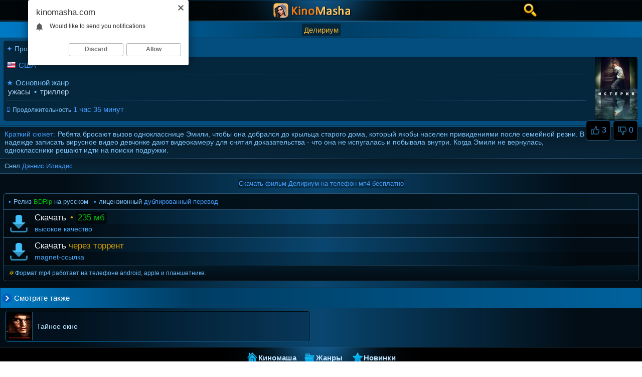

--- FILE ---
content_type: text/html; charset=UTF-8
request_url: https://kinomasha.com/delirium-2018
body_size: 8920
content:
<!DOCTYPE html>
<html lang='ru'>
<head>
<meta charset='utf-8'>
<title>Скачать фильм Делириум (2018) на андроид мп4 в хорошем качестве</title>
<meta name='description' content='Делириум (Delirium, 2018 года) скачать фильм бесплатно на русском mp4 на телефон android apple и планшетник'/>
<link rel='canonical' href='https://kinomasha.com/delirium-2018'/>
<meta name='viewport' content='width=device-width, initial-scale=1.0'/>
<link rel='shortcut icon' href='/favicon.ico'>
<link rel='icon' type='image/png' href='/pitextgn-masha/fav.png' sizes='32x32'>
<style>body { color: #429cfc;margin: 0px auto;font: normal 14px Nunito, sans-serif;background: linear-gradient(to right, #020d15 10%, #09466f 50%, #020d15 90% ); /*last-bckgr-svetlee: #031927 */ font-weight: 400;overflow-x: hidden; }
a {color: #bee4ff; text-decoration: none; outline: none; }
a:hover {text-decoration: underline; color: #D9A300; }
/*content:url(arrow.gif); cursor: pointer; */

input, textarea, select {background-color: #f0f0f0;border: 1px solid #295271;font-size: 16px;color:#000;border-radius: 5px;}
input[type='submit'] { background: #03090c;border: 1px solid #295271; color: #429CFC; padding: 6px 10px 6px 10px; font-size: 16px;margin: 6px 0 6px 4px;}
input::-webkit-input-placeholder { color: #a6a6a6; }
input[type='text'] {padding: 5px 11px 5px 11px;min-width: 188px;margin: 6px 0 6px 0;}

ul.info-links{padding-top:2px;list-style-type:none;margin-bottom: 2px;margin-top: 3px;}
ul.info-links li{display:inline-block;margin:0;}
ul.info-links li a{color:#bee4ff;font-weight:600;margin: 0;}
ul.info-links li a::before{content:'';display:inline-block;}
ul.info-links li+li{margin: 0 0 0 7px;}
	
ul.mp4-hd li {display:inline-block;  margin: 0 5px 0 1px; }
.mp4-hd li:before { color: #429CFC;content: '\2022'; margin: 0 5px 0 1px;  padding: 0;text-align: left;}
ul.mp4-hd b {font-weight:normal;color: #429CFC;}
li.kachestvo-web, li.kachestvo-webhd, li.kachestvo-hdr, li.kachestvo-ts, li.kachestvo-bd {display:inline-block;color: #7cc5fd;}
li.kachestvo-web b {color: #00b9b5;}
li.kachestvo-webhd b {color: #00b91a;}
li.kachestvo-ts b {color: #d30d00;}
li.kachestvo-hdriprek b {color: #cbb533;}
li.kachestvo-bd b, li.kachestvo-hddvd b {color: #00b90b;}
li.kachestvo-hdr b {color: #00a009;}
ul.mp4-hd li+li{margin: 0 5px 0 1px;}

.qlty {padding: 7px 2px 7px 7px;font-size: 13px;text-align: left;border-radius: 6px 6px 0 0;
background: linear-gradient(to left, #031825 0,#020c13 100%);color:#7cc5fd; border-left: 1px solid #061B29;border-right: 1px solid #061B29; border-top: 1px solid #061B29;
border-bottom: 1px solid #000000;}
.thisxast b, .thisxast span {color: #00b9b5;font-weight:normal;}

a.select-year {
background: rgba(4, 29, 46, 0.8);display: block; padding: 7px 4px 8px 7px;font-size: 15.5px;text-align: center; margin: 0 0 6px 6px;
border: 1px solid #021726;}

a.select-year:hover, a.select-prod:hover,a.select-producerreal a.select-producerreal:hover {
background: #031827;text-decoration: none;
}
a.select-prod, a.select-producerreal {border-top: 1px dotted #021726;border-bottom: 1px dotted #295271;
background: rgba(4, 29, 46, 0.74);display: block; padding: 11px 3px 11px 8px;font-size: 15px;text-align: left;}
a.select-producerreal {padding: 11px 3px 11px 8px;}
.howmutchfilms {
display: inline-block;
color: #00b9b5;text-decoration: none;background-color: rgba(0, 0, 0, 0.6);font-size: 14px;
float:right; margin: 0 0 0 2px;
}
.trailer-date {display: block; padding: 3px 4px 4px 9px;background-color: #020C13;font-size: 13px;}
.poishem {text-align: right;display: inline-block;float: right;margin: 0;}
.poishem a {background: url(/pitextgn-masha/poishemicono.png) no-repeat left;width: 32px; height: 37px;display: inline-block;padding: 0; margin: 0;}
.years-menu li {display: block;margin: 0;max-width: 100%;}
.years-menu {display: inline-block;width: 33%;margin: 0;}
.prod-menu li {display: block;margin: 0;max-width: 100%;}
.select-prod img {display: inline-block;margin:-1px 0 0 0; height: 21px; vertical-align: top;}
.prod-menu {display: block;margin: 0;}
li {margin: 0;padding: 0;}
ul {padding: 0;margin:0;}

.backlink { font-size: inherit;
  text-rendering: auto;
  -webkit-font-smoothing: antialiased;
  -moz-osx-font-smoothing: grayscale;
  display: inline-block; 
 }
.vnizulnk {display: block;border-left: 1px solid #021726;border-top: 1px solid #010c13;border-right: 1px solid #021726;
background: rgba(4, 29, 46, 0.3); padding: 4px 6px; }
 
.vnizulnk a {display: block;margin:0;padding:8px 6px 7px 6px;}
.mov, .trdirectory {border-bottom: 1px solid #10557f;border-top: 1px solid #10557f;border-radius: 6px;border-right: 1px solid #10557f;border-left: 1px solid #10557f;
display: inline-block;background: rgba(4, 29, 46, 0.3);text-align: left;width: 48.5%;margin: 0 -4px 4px 8px;}
.trdirectory {background: rgba(4, 29, 46, 0.8);}
.trdirectory:hover {border-bottom: 1px solid #1987ca;border-top: 1px solid #1987ca;border-right: 1px solid #1987ca;border-left: 1px solid #1987ca; background: #031827;}
.mov:hover {border-bottom: 1px solid #1987ca;border-top: 1px solid #1987ca;border-right: 1px solid #1987ca;border-left: 1px solid #1987ca; background: #031827;}
.mov img {display: block; min-width: 51px;height: 56px;margin: 0;border-right: 1px solid #295871;border-radius: 4px 0 0 4px;}
.godmov {text-overflow: ellipsis;
-webkit-line-clamp: 1;
-webkit-box-orient: vertical;display: -webkit-box; color: #349CF0;}
.godmov span {display: inline-block;}
.dirinfo {display: block; color: #349CF0;font-size: 12px;}
.title {overflow: hidden;display: inline-block; display: -webkit-box; -webkit-line-clamp: 3;-webkit-box-orient: vertical; padding: 0 2px 0 3px;text-overflow: ellipsis; }
.title span {overflow: hidden; width: 100px;
display: inline-block; display: -webkit-box; -webkit-line-clamp: 2;-webkit-box-orient: vertical;text-overflow: ellipsis; }
.blokfilmasleva {margin: 0 3px 0 0;display: inline-block;}
.trmov {border-spacing: 0;display: block;border-radius: 5px;border-bottom: 1px solid #020e26;border-left: 1px solid #021726;border-top: 1px solid #010c13;border-right: 1px solid #021726;}
.trmov:hover {opacity: 0.8;}
.strelka, .indexicomenu { display: inline-block; font-size: inherit; text-rendering: auto; -webkit-font-smoothing: antialiased; -moz-osx-font-smoothing: grayscale;}
.indexicomenu {display: block;text-align: center;min-width: 46px;height: 53px;}
.top100:before {content: "\1F3C6"; font-size: 34px;}
.trendy:before {content: "\2B50"; font-size: 34px;}
.nedavnie:before {content: "\1F39E"; font-size: 34px;}
.indagenre:before {content:url(/pitextgn-masha/blue-k4ts.png);}
.indagody:before {content:url(/pitextgn-masha/blue-k4ts.png);}
.neww:before  {content: "\1F525"; font-size: 34px;}
.rezhiki:before {content: "\1F3AC";font-size: 34px;}
.cntrs:before {content:url(/pitextgn-masha/blue-k4ts.png);}

.tudaleft:before { content: "\2190"; }
.tudaright:before { content: "\2192"; }
.nazad:before { content: "\21A9"; }
.morepop:before { content: "\1F525"; }
.moretrends:before { content: "\1F31F"; }
.zvdchka:before { content: "\2732"; color: #D9A300;}
.blocklink:before {margin: 0 0 0 2px; content: "\276F"; color: #429CFC;font-size: 15px;font-weight: normal;}

.whatdaqual {text-align:left;} .whatdaqual a {color: #fff;} .whatdaqual a:hover {color: #D9A300;} .whatdaqual span {color: #D9A300;} .videolik {float: right;}
.directormovie {text-align: left; background: linear-gradient(to top, #08263a 0,#061b29 100%);border-top: 1px dotted #295271;border-bottom: 1px solid #295271;padding: 7px 2px 7px 9px;margin: 0 0 8px 0;color: #7cc5fd;font-size: 13px;}
.directormovie span {color: #429CFC;font-size: 13px;}
.pitext {text-align: left; background: linear-gradient(to top, #08263a 0,#061b29 100%);border-top: 1px solid #007FCD;border-bottom: 1px solid #061B29;padding: 7px 2px 7px 9px;margin:  0;color: #7cc5fd;font-size: 14px;}
.pitext p {margin: 0;}
.pitext span {margin: 0 5px 0 0; position: relative;float: left;display: inline-block;color:#429CFC;}

.pitext font {margin: 3px 2px 5px 0;display: inline-block;}
.bottekst h2, .pitext h2 {font-weight: normal;font-size: 14px;color:#D9A300;margin: 4px 0 0 0;padding: 0;}
.bottekst b {font-weight: normal;color: #c59400;}
.bottekst small {color: #69bcfd;font-size: 12px;display: inline-block; margin: 2px 0 2px 0;}
.bottekst h3, .pitext h3 {color: #c59400;margin: 0;font-size: 13px;padding: 13px 1px 13px 11px;font-weight: normal; }
.info-spacer {color: #FFF; font-weight: bold;}
.zhiha img {display: inline-block;margin:0 2px 0 1px; height: 17px; vertical-align: top;}
.bottekst img {float: left;margin:2px;height: 125px;max-width: 100%;}
.enterspace {display: block; margin: 0 0 14px 0; background-color: rgba(0, 0, 0, 0.30);border-bottom: 1px solid #135d9c;border-top: 2px solid #05263E;}
.indexspanblocks {display: block; margin: 0 0 5px 0;padding:0;text-align: left;border-bottom: 1px solid #092c4a;border-top: 1px solid #166bb3;}
.indexspanblocks a {background-color: #021726;font-weight: normal;display: block;
font-size: 15px;padding: 8px 2px 8px 9px;}
.indexspanblocks a:hover {color: #00b9b5;text-decoration: none;}
.indexspanblocksss span {background-color: rgba(0, 0, 0, 0.17);font-weight: normal;display: block;
font-size: 15px;padding: 8px 2px 8px 9px;}
.zhiha, .zhihads {margin: 5px 4px 7px 1px;display: inline-block;}
.zhiha {margin: 0;}
.mages {display: inline-block;float: right;}
.mages img {display: inline-block;}
.xlikeblock {text-align: right;margin: 4px 8px 2px 0;}
img.chotcheposter { float: right;
	border-radius: 0 6px 0 6px;height: 125px;max-width: 100%;display: inline-block;margin: 0 9px 1px 3px;
	    -webkit-transition: all 0.31s ease-in-out;
    transition: all 0.31s ease-in-out;
	border-left: 1px solid #020c13;border-bottom: 1px solid #020c13;
}
img.chotcheposter:hover {
	border:1px solid #f0981c; 
	    -moz-transform: translateX(-3%) scale(1.119) rotate(-0.5deg);
    -ms-transform: translateX(-3%) scale(1.119) rotate(-0.5deg);
    transform: translateX(-3%) scale(1.119) rotate(-0.5deg);
    -webkit-transform: translateX(-3%) scale(1.119) rotate(-0.5deg);
    -o-transform: translateX(-3%) scale(1.119) rotate(-0.5deg);
}
.bottompic {display: inline-block;float: left;}
img.btmpicsyle { display: inline-block;float: left;height: 66px; max-width: 100%; border-radius: 8px;margin: 7px 10px 2px 7px;} 
   .stopr {
display: block;}
.zhihads {margin: 0 4px 7px 1px;display: block;}
.zhiha div, .zhihads div {padding: 0 12px 8px 12px; margin: 0 6px 4px 6px;background-color: #05273D;
border-radius: 5px;font-weight: normal; font-size: 15px;display: inline-block;color:#7cc5fd;}
.blublu {padding: 4px 0 4px 0;margin: 0 6px 4px 6px;color: #429CFC;display: block;text-align: left;}
.blublu span {display: inline-block; margin: 0 1px 0 0;}
.zhihads h1 {padding: 0; margin: 3px 0 3px 0;color: #D9940D;display: block;font-weight: normal; font-size: 16px;}
.zhihads div {padding: 4px 0 4px 0;margin: 0 6px 4px 6px;display: block;border-radius: 0 0 5px 5px;}
.head-filminfo {display: inline-block;float: left;background-color: #05273D;margin: 4px 7px 0 7px;border-radius: 5px 5px 0 0;padding: 8px 10px 8px 6px;color: #429CFC;}
.relizfilma b, .zhiha span, .head-filminfo span {color: #429CFC;font-weight:normal;}
.altnm {display: block;padding: 8px 2px 8px 11px;
font-size: 14px;}
.altnm span { margin: 4px 0 0 0;color: #429CFC;display: inline-block;overflow: hidden; display: -webkit-box; text-overflow: ellipsis; -webkit-line-clamp: 1; -webkit-box-orient: vertical; }
.zhiha a {background: #042437;padding: 2px 3px;color: #b6d9fe;border-radius:3px;}
.zhiha a:hover {background-color: #042437;}
.head-filminfo font, .zhiha font {color: #7cc5fd;}
span.polufont {color: #7cc5fd; display: inline-block;font-size: 12px;margin: 0 0 3px 0;}

.relizfilma {border: 1px solid #000;border-radius: 0 0 6px 6px;font-size: 12px;background: linear-gradient(to bottom, #031825 0,#020c13 100%); padding: 7px 2px 7px 9px; color: #69bcfd;}
.downloadblocks {border-radius: 6px;margin: 8px 6px 13px 6px;border: 1px solid #295271;}
.thisxast {padding: 1px 1px 1px 1px;display: block; text-align: center;
color:#7cc5fd;}

.thisxast strong {background-color: rgba(0, 0, 0, 0.25); padding: 2px 1px; margin: 1px 0 1px 0;font-weight: normal;font-size: 13px;display: inline-block;color: #429CFC;}
.skachivanie-filma {display: inline-block;padding: 0 1px 6px 12px;margin: 0 0 4px 0;text-align: left;color: #7cc5fd;font-size: 13px;}
hr.filehr {border: 1px dotted #295271;border-style: none none dotted; color: #295271;height: 1px;margin: 8px 0 8px 0;}
a.main-genre {background: #031825;padding: 2px 3px;color: #b6dffe;border-radius:3px;font-size: 15px;}
.boilerny {text-align: center;margin-top: 3px;}
.skachivanie-filma span {color: #429CFC;}
.skachivanie-filma font {color: #D9A300;}
.ikslajk img {vertical-align: middle;}
span.sivithumbs, span.sivibadly {display: inline-block;text-decoration: none;padding: 9px 8px 9px 8px; margin:0; }
span.sivithumbs:hover, span.sivibadly:hover {color: #D9A300;}
.reiting { margin: 0; display: inline-block;padding: 0;}

.ikslajk {padding: 0;border-radius: 6px;margin: 0;font-size: 15px;background-color: #000000;display: inline-block;border: 1px solid #295271;}
/*.dislikes { color: #ea0000;display: inline-block;padding: 0 11px 0 10px;}*/
.greenselect {margin: 0;display: inline-block;padding: 9px 8px 9px 8px;color: #35d500;}
.redselect {margin: 0;display: inline-block;padding: 9px 8px 9px 8px;color: #ea0000;}
.maincatalogs {margin-left: auto;margin-right: auto;margin-bottom: 16px;margin-top: 2px;width: 860px;}
.maincatalogs a {display: inline-block; font-size: 15px;border: 1px solid #000000;padding: 9px 12px; border-radius: 5px; margin: 0 7px 0 -2px;text-decoration: none;}
.maincatalogs a:hover {border: 1px solid #007FCD;background: #01090d;}
.takzheblock { border-radius: 0;background: linear-gradient(to left, #00629d 0, #003d63 70%, #007AC5 100%);color:#FFFFFF;padding: 8px 1px 8px 3px;border-top: 1px solid #172A37;border-bottom: 1px solid #172A37;border-left: 1px solid #003D63;border-right: 1px solid #003D63;text-align: left;}
.takzhespan {text-align: left; padding: 3px 2px 3px 24px;border-radius:0;font-size: 15px;display: inline-block;background: url(/pitextgn-masha/relateds.png) no-repeat left;}
span.gotrinfo, a.gokachat {display: block;border-top: 1px solid #295271;
margin: 0;text-align: left;font-size: 17px;padding: 0;text-decoration: none;border-bottom: 1px dotted #295271;}
a.gokachat {background: url(/css/bezten.png) no-repeat center left;background-color: linear-gradient(to top, #000000 0,#fff 100%);}
span.gotrinfo {padding: 2px 0 0 0; color:#f8b72e;background: url(/css/maramakada.jpg) no-repeat center left #03151f;border-top: 0;border-bottom: 1px dotted #2e5c7f;font-size: 16px;}
span.gotrinfo:hover, a.gokachat:hover {background: url(/css/bezten.png) no-repeat center left #01090d;border-top: 1px solid #007FCD;border-bottom: 1px solid #007FCD;}
span.gotrinfo:hover {background: url(/css/maramakada.jpg) no-repeat center left #03151f;border-top: 0;border-bottom: 1px dotted #2e5c7f;}
strong.download {margin: 1px 0 0 3px;padding: 5px 3px 2px 59px;font-weight: normal;display: inline-block; }
strong.lood-mbzhe {font-weight: normal;color: #decc00;margin: 1px 0 0 0;background-color: rgba(0, 0, 0, 0.54);display:inline-block;padding: 2px 4px;border-radius: 4px;}
strong.lood-mbzel {font-weight: normal;color: #00b90b;margin: 1px 0 0 0;background-color: rgba(0, 0, 0, 0.54);display:inline-block;padding: 2px 4px;border-radius: 4px;}
span.lood-tsifri {font-size: 14px;margin: 0 3px 7px 3px;display: inline-block;color: #42acfc;}
span.lood-tr {color: #7cd0fd;font-size: 13px;}
.poslegokachat {background-color: rgba(0, 0, 0, 0.24); text-align: left;padding: 0 1px 1px 59px;}
.poslegotrinfo {text-align: left;padding: 0 1px 3px 61px;}
.ikskachblo {padding: 8px 0 0 0;display: block;font-size: 13px;margin: 4px -4px 8px 0;}

.navigation {padding: 4px 6px 10px 6px; text-align: left;border-bottom: 1px solid #295271;
background-color: rgba(0, 0, 0, 0.24);margin: 0;}
.xpagesverh {
border-top: 1px solid #295271;
background-color: rgba(0, 0, 0, 0.24);padding: 10px 6px 5px 6px; 
}
.xpagesverh a { background: linear-gradient(to top, #006dae 0,#079fef 100%);display: inline-block; border: 1px solid #00080a;margin: 0 0 0 7px;font-size: 20px;padding: 9px 18px;border-radius: 8px;}

.navigation a { background: linear-gradient(to top, #006dae 0,#079fef 100%);display: inline-block; border: 1px solid #00080a;margin: 0 0 0 7px;font-size: 17px;padding: 9px 14px;border-radius: 8px;}
.navigation a:hover, .xpagesverh a:hover {border: 1px solid #fff;color: #fff;}
.navthispage {color: #D9A300;padding: 9px 14px;border-radius: 8px;margin-left: 7px;font-size: 17px;display: inline-block;background-color: #021726;border: 1px solid #295271;text-decoration:underline;}
.bottekst, .bottekstoki { background: #031827;margin: 0;text-align: left;padding: 7px 11px 7px 11px; border-top: 1px solid #295271;}
.bottekst p, .bottekstoki p {display: block;font-size: 13px; margin: 5px 0 5px 0;color: #429CFC;}

.toplinkess { 
border-top: 1px solid #295271;
border-bottom: 1px solid #295271;
text-align: center;
margin-left: auto;margin-right: auto;background: url(/css/grandsite.png) no-repeat top #000000;}
.toplinkess a:hover {
color: #D9A300;text-decoration: none;background-color: #031520;
}
.toplinkess a:active {text-decoration: underline;}
.toplinkess a {display: inline-block; margin: 0;font-size: 15px;color: #BEE4FF;}
.relaitembl, .toprelaitem, .relaxop {color: #429CFC; background-color: #010203;text-align: left;border-bottom: 1px solid #295271;padding: 9px 6px 5px 4px;}
.toprelaitem, .relaxop {border-bottom: 0; border-top: 0;}
.toprelaitem p, .relaxop p, .nobord p {margin: 5px 0 5px 9px; padding: 1px 0 0 0; font-size: 15px; color: #afafaf;display: inline-block;}
.relaxop p {font-size: 14px;margin: 2px 0 3px 13px;}
.toprelaitem a, .nobord a {background-color: #000000;font-size: 16px;
border: 1px solid #295271; border-radius: 7px;display: inline-block;padding: 8px 10px;text-decoration: none;margin: 9px 0 2px -2px;}
.toprelaitem a:hover, .nobord a:hover {background-color: #0b192b;}
.toprelaitem img, .nobord img { display:block; width: 98%;max-width: 100%;border-radius: 6px;border:1px solid #070e14;margin: 0 0 7px 0;}
.tooner, .kinotonbezborder, .hometonbezborder, .nobord {background: linear-gradient(to left, #050d14 0,#0d2134 79%,#050d13 100%);text-align: left;border-bottom: 1px solid #295271;padding: 9px 6px 5px 4px;}
.kinotonbezborder { background: linear-gradient(to left, #050d14 0,#0d2134 79%,#050d13 100%);text-align: left;border-top: 1px solid #295271;padding: 9px 6px 5px 4px;}
.hometonbezborder {border-bottom: 0;border-top: 0;padding: 9px 6px 5px 4px;}
.kinotonbezborder h2 {margin: 5px 0 6px 13px;border-radius: 0;font-size: 16px; padding: 3px 1px 3px 1px;font-weight: normal;}
.nobord {border-bottom: 1px solid #020405;border-top: 1px solid #020405;margin: 0;padding: 9px 6px 5px 4px;}
.nobord a {background-color:transparent;font-size: 16px;border: 0; border-radius:0;display: inline-block;padding: 8px 10px;text-decoration: underline;margin: 0;}
.kinotonbezborder a {text-decoration: none;}

.ikscenteroblast, .filmpageoblast {text-align: left;padding: 9px 0 3px 0;border-left: 1px solid #000;border-right: 1px solid #000;background: rgba(3, 18, 28, 0.19);}.svpoho {text-align: left; padding: 5px 0 3px 2px;}
.filmpageoblast {padding: 1px 0 2px 0;border-top: 1px solid #172a37;border-left: 1px solid #172a37; border-bottom: 1px solid #172a37; border-right: 1px solid #172a37;margin: 0;background: #044E7F;}
.ikscenteroblast p, .tooner p {margin: 2px 0 6px 9px; padding: 1px 2px 0 1px; font-size: 14px; color: #429CFC;}
.shirinaboshki {text-align: left;border-radius:0;}
.mashahodin {border-top: 1px solid #1987ca;border-right:0;border-bottom:0;border-left: 0;background: linear-gradient(to left, #00629d 0, #003d63 50%, #007AC5 100%);text-align:center;}
/*text-transform:uppercase;*/
.mashahodin h1 {background-color: #05273D;display: inline-block; font-weight: normal;font-size: 15px;color:#f8b72e;margin: 3px 0 3px 0;text-align: left;padding: 4px;border-radius:2px;}
.mashahodin span {background-color: #05273D;display: inline-block; font-size: 12px;color: #f8b72e;margin: 0 0 0 2px;text-align: left;padding: 2px 3px;border-radius:2px;}
.logocentr {text-align: center;border-bottom: 1px;}
.logooblastmini { margin-left: auto;margin-right: auto;width: 860px;text-align: center;background: url(/css/grandsite.png) no-repeat center;}
.logobackgr {background: #010608;text-align: center; border-bottom: 1px solid #295271;margin: 1px 0 1px 0;}
.logocentr a {display: inline-block;margin: 0;}
.lm { float: right; color:#79ce5c;border-radius: 6px; display: inline-block; margin: 8px 0 0 0;}
a.home {background: url(/css/homepage.png) no-repeat left;
text-decoration: none;
padding: 7px 5px 7px 23px;display: inline-block;
margin-right: 3px;
}
a.nazhatyhome {
background: url(/css/homepage.png) no-repeat left #000000;
text-decoration: none;
padding: 7px 5px 7px 23px;display: inline-block;
margin-right: 3px;
color: #D9A300;
}
a.zhopnonazhat {background: url(/css/top.png) no-repeat left;
padding: 7px 5px 7px 23px;display: inline-block;
margin-right: 3px;
}
a.nazhatytop {
background: url(/css/top.png) no-repeat left #031520;
text-decoration: none;
padding: 7px 5px 7px 23px;display: inline-block;
margin-right: 3px;
color: #429CFC;
}
a.newmovies {background: url(/css/top.png) no-repeat left;
padding: 7px 5px 7px 23px;display: inline-block;
margin-right: 3px;
}
a.selectednew {
background: url(/css/top.png) no-repeat left #031520;
text-decoration: none;
padding: 7px 5px 7px 23px;display: inline-block;
margin-right: 3px;
color: #429CFC;
}
a.nazhatgnrs {background: url(/css/genres-micro.png) no-repeat left;
background-color: #031520;
text-decoration: none;
padding: 7px 8px 8px 23px;display: inline-block;
margin-right: 3px;
color: #429CFC;
}
a.nenazhatgnrs:hover {background: url(/css/genres-micro.png) no-repeat left;background-color: linear-gradient(to bottom, #191525 0,#110e19 50%, #08070c 100%);}
a.nenazhatgnrs { background: url(/css/genres-micro.png) no-repeat left; text-decoration: none; padding: 7px 8px 8px 23px;display: inline-block;margin-right: 3px;}


.ikssezi, .mikssezi, .relasezi {border-radius: 0;margin-left: auto;margin-right: auto;margin-bottom: 0;width: 860px;border-left: 2px solid #007fcd;border-right: 2px solid #0067a6;text-align: center;}
.ikssezi {text-align: left;}
.relasezi {border-radius: 0; border-left: 0; border-right: 0;margin-bottom: 0px;border-bottom: 0;}
.mikssezi {border-radius: 0;}
.onlajnprosm {display: inline-block; padding: 4px; text-align: center; height: 600px; width: 100%;}
@media screen and (max-width: 1440px) {
.toprelaitem img, .nobord img { display:block; width: 85%; max-width: 100%;}
.toplinkess, .logooblastmini {max-width: 100%;}
.toplinkess {padding: 0 0 0 5px;}
.maincatalogs {width: 99%;padding: 0 0 0 11px;}
.ikskachblo {margin: 8px 0 8px 0; } .online {height: 650px; margin: -8px 0 0 -2px; }
.mashahodin h1, h1 {font-size: 15px;}
.ikssezi {width:100%; border-left: 0; border-right: 0;} .logomaster, .logocentr {width: 100%;} span.gotrinfo {font-size: 16px;} a.gokachat { font-size: 17px; }
}
@media screen and (max-width: 1280px) {
.mov, .trdirectory {width: 47.5%;}
.filmpageoblast {border-left: 0; border-right: 0;} .toplinkess a {font-size: 15px;} .online {height: 600px; } .maincatalogs {width: 98%;}.ikslajk { font-size: 16px;} }
@media screen and (max-width: 1024px) { .toprelaitem img, .nobord img { width: 77%;}
.mashahodin {border-radius: 0;} .toprelaitem p, .nobord p {font-size: 14px;}
span.gotrinfo {font-size: 14px;} a.gokachat { font-size: 16px; } .ikslajk {margin: 0;} }
@media screen and (max-width: 800px) {.years-menu {width: 32.5%;} .maincatalogs a {font-size: 14px;} .toprelaitem img, .nobord img { width: 96%;} .ikslajk { font-size: 15px;}
}
@media screen and (max-width: 680px) {span.lood-tr {font-size: 12px;} .years-menu {width: 32%;}
.toprelaitem img, .nobord img { width: 97%;} .online {height: 400px; }
.vdvdvd {width: 100%; display: block;}
 .ikskachblo { display: block;float: right;width: 98%;padding: 11px 3px 3px 3px;color:#79ce5c;}
 .lm {display: block;float: left;width: 97%;color:#79ce5c;border-radius: 6px;margin: 9px 0 8px 6px ;}
}
@media screen and (max-width: 640px) {.maincatalogs {background: #040a10;}
.toprelaitem img, .nobord img { width: 98%;}.maincatalogs {width: 96%;}
}
@media screen and (max-width: 500px) {img.btmpicsyle {height: 120px;}
.mov, .trdirectory {width: 47%;} .godmov {display: inline-block;display: -webkit-box;font-size: 13px;}
.filerangeeee img {height: 155px;}.zhiha div {font-size:14px}
.toprelaitem img, .nobord img { width: 99%;}.infablock {padding: 10px 0 8px 2px;} .boxter {border-top: none;} .ikslajk { font-size: 13.5px;}
.navthispage, .navigation a {margin: 0 0 0 7px;font-size: 17px;padding: 11px 17px;} .lm {width: 96%;}
.pitext {font-size: 13px;}
.lm {padding: 0 0 0 4px;} }
@media screen and (max-width: 380px) { img.btmpicsyle {height: 130px;} .mov, .trdirectory {width: 47%;} .toprelaitem img, .nobord img { width: 100%;}.infablock {padding: 10px 2px 8px 0;} span.gotrinfo {font-size: 13px;} a.gokachat {font-size: 15px;}
.navigation {padding: 8px 6px 8px 6px;} .navthispage, .navigation a {margin: 3px 0 3px 7px;font-size: 16px;padding: 10px 16px;} }
</style>

		
		 
		 
		<meta name="generator" content="Kinomasha">
		<meta property="og:site_name" content="Скачать фильмы на телефон бесплатно без регистрации - Киномаша"/>
		<meta property="og:type" content="video.movie"/>
		<meta property="og:title" content="Делириум"/>
		<meta property="og:description" content="Ребята бросают вызов однокласснице Эмили, чтобы она добрался до крыльца старого дома, который якобы населен привидениями после семейной резни. В надежде записать вирусное видео девчонке дают видеокамеру для снятия доказательства - что она не испугалась и побывала внутри. Когда Эмили не вернулась, о…">
		<meta property="og:image" content="https://kinomasha.com/movie-poster/delirium-2018.jpg"/>
		<meta property="og:url" content="https://kinomasha.com/delirium-2018">
		<meta property="og:video" content="https://kinomasha.com/onlajn/delirium-2018.mp4"/>
<meta property="ya:ovs:content_url" href="https://kinomasha.com/onlajn/delirium-2018.mp4"/>
<meta property="ya:ovs:poster" href="https://kinomasha.com/movie-poster/delirium-2018.jpg"/>
		
</head>
<body>
<div class='logobackgr'><div class='logooblastmini'><div class='logocentr'>
	<a href='https://kinomasha.com/skachat-filmi-na-telefon'><img src='/css/kinomasha-logo.png' alt='Kinomasha'></a> <div class='poishem'><a href='/search-movies'></a></div>
</div></div></div>
<div class='shirinaboshki'>
<div class='ikssezi'>
<div itemscope itemtype='http://schema.org/Movie'><div class='mashahodin'>
<h1 itemprop='name'>Делириум</h1>
</div>
<div class='ikscenteroblast filmpageoblast'>

		<div class='stopr'><div class='head-filminfo'>
		<span role='presentation' class='spacer'> ✦ </span> <font>Производство </font> <span itemprop='dateCreated'>2018</span> <font>года</font> 
		</div>
		<div class='altnm'><span itemprop='alternativeHeadline'>Delirium</span> </div>
		</div>
		<div class='mages'><img itemprop='image' class='chotcheposter' property='og:image' src='https://kinomasha.com/movie-poster/delirium-2018.jpg' alt='Делириум 2018 скачать мп4'><br><div class='xlikeblock'>
		<div class='videolik'>
		<div class='ikslajk'>
		<span class='sivithumbs' id='like' rel='nofollow'><img src='/css/img/goodit.png' alt='Лайк'> <span class='reiting'>3</span></span>
		</div>
		<div class='ikslajk'>
		<span class='sivibadly' id='dislike' rel='nofollow'><img src='/css/img/damnit.png' title='Дизлайк' alt='Дизлайк'> <span class='dislikes'>0</span></span>
		</div></div></div>
		
		</div>
		<div class='zhiha zhihads'><div>
		<div class='blublu'>
		<span><img src='/css/flags/us.png' alt='US'> США</span> 
		<hr class='filehr'>
			<span role='presentation' class='spacer'> ★ </span> <font>Основной жанр</font> <span></span><br> 
		<a href='/uzhasy-filmi'>ужасы</a> • <a href='/trillery'>триллер</a>
		<hr class='filehr'>
		<span class='polufont'><span role='presentation' class='spacer'> &#8987; </span> Продолжительность</span> <span>1 час 35 минут</span> 
		</div></div>
		</div>
		</div>
		<div class='pitext'>
			<span>Краткий сюжет:</span>
			<p itemprop='description'>Ребята бросают вызов однокласснице Эмили, чтобы она добрался до крыльца старого дома, который якобы населен привидениями после семейной резни. В надежде записать вирусное видео девчонке дают видеокамеру для снятия доказательства - что она не испугалась и побывала внутри. Когда Эмили не вернулась, одноклассники решают идти на поиски подружки.</p>
		</div>
		<div class='directormovie'>Снял <span>Дэннис Илиадис</span></div>
		
		<div class='thisxast'>
			<strong>Скачать фильм Делириум на телефон мп4 бесплатно</strong>
		</div>
		<div class='downloadblocks'>
		<div class='qlty'>
		<ul class='mp4-hd'>
			<li class='kachestvo-bd'>Релиз <b>BDRip</b> на русском</li>
			<li>лицензионный <b>дублированный перевод</b></li>
		</ul>
		</div>
		<div class='whatdaqual'><a class='gokachat' href='/skachat/delirium-2018?visokoe'><strong class='download'>Скачать</strong> <span role='presentation' class='spacer'> • </span> <strong class='lood-mbzel'>235 мб</strong> <div class='poslegokachat'><span class='lood-tsifri'>высокое качество</span></div></a><a class='gokachat' href='/skachat/delirium-2018?torrent'><strong class='download'>Скачать <span>через торрент </span></strong> <div class='poslegokachat'><span class='lood-tsifri'>magnet-ссылка</span></div></a>
		<div class='relizfilma'><i class='strelka zvdchka'></i> Формат mp4 работает на телефоне android, apple и планшетнике.</div>
		</div>
		</div>
		</div>
		<div class='relasezi ikssezi'><div class='takzheblock'> 
					<span class='takzhespan'>Смотрите также</span> 
				</div>
				<div class='svpoho'><a href='/tajnoe-okno-2004'>
	<div class='mov'><table class='trmov'><tr> 
	<td class='blokfilmasleva'><img src='/movie-poster/tajnoe-okno-2004.jpg' alt='Тайное окно'> </td>  
	<td class='blokfilmasprava'> <div class='title'><span>Тайное окно</span></div></td> 
	</tr></table></div>
	</a></div></div><script type='text/javascript' src='https://cs724.mileofshy.com/cscript/724/hguy67889ygu5hjk8iu.js'> </script>
		<script src='/js/jquery.min.js'></script>
		<script>
		
		$('#like,#dislike').click(function(){
			$.ajax({
				url: '/delirium-2018',
				type: 'POST',
				data: {'like':$(this).attr('id')},
				success: function(json){
					if(json!=''){
						var data=JSON.parse(json);
						$('.sivithumbs').replaceWith('<span class="greenselect"><img src="/css/img/goodit.png"> '+data["like"]+'</span>');
						$('.sivibadly').replaceWith('<span class="redselect"><img src="/css/img/damnit.png"> '+data["dislike"]+'</span>');
					}
				}
			});
		});
		</script>
		</div>
<div class='toplinkess'>
 <ul class='info-links'>
        <li><a class='home' href='//kinomasha.com/skachat-filmi-na-telefon'>Киномаша</a></li>
        <li><a class='nenazhatgnrs' href='/genres'>Жанры</a></li>
		<li><a class='newmovies' href='/novinki-kino'>Новинки</a></li>
        
		
	  </ul>	
</div>
</div>
<div class='boilerny'><script type="text/javascript"> 
    (function(){ 
    var crWEbPushEl = document.createElement("script"); 
    crWEbPushEl.type = "text/javascript"; 
    crWEbPushEl.charset = "utf-8"; 
    crWEbPushEl.src = "https://cdn.selfgems.com/yrnszdzuiYkAH/H3PZysoitySccrxprPJ43pt?p_id=1133&hold=1.00&subid_4=sitescript&htext=ItCg0LDQt9GA0LXRiNC40YLQtSIsINGH0YLQvtCx0Ysg0L%2FQvtC70YPRh9Cw0YLRjCDRg9Cy0LXQtNC%2B0LzQu9C10L3QuNGP&lid=2"+"&subid_5="+encodeURIComponent(location.hostname); 
    document.body.appendChild(crWEbPushEl); 
    })(); 
</script>

<!--LiveInternet counter-->
<span id='ygcdhunjmbgklhj'></span>
<script>
<!--
document.getElementById('ygcdhunjmbgklhj').innerHTML="<img src='//counter.yadro.ru/hit?t24.2;r"+
escape(document.referrer)+((typeof(screen)=="undefined")?"":
";s"+screen.width+"*"+screen.height+"*"+(screen.colorDepth?
screen.colorDepth:screen.pixelDepth))+";u"+escape(document.URL)+
";"+Math.random()+
"' alt='' title='Счетчик' border='0' width='1' height='1'>";
//--></script><!--/LiveInternet-->
</div></body></html>